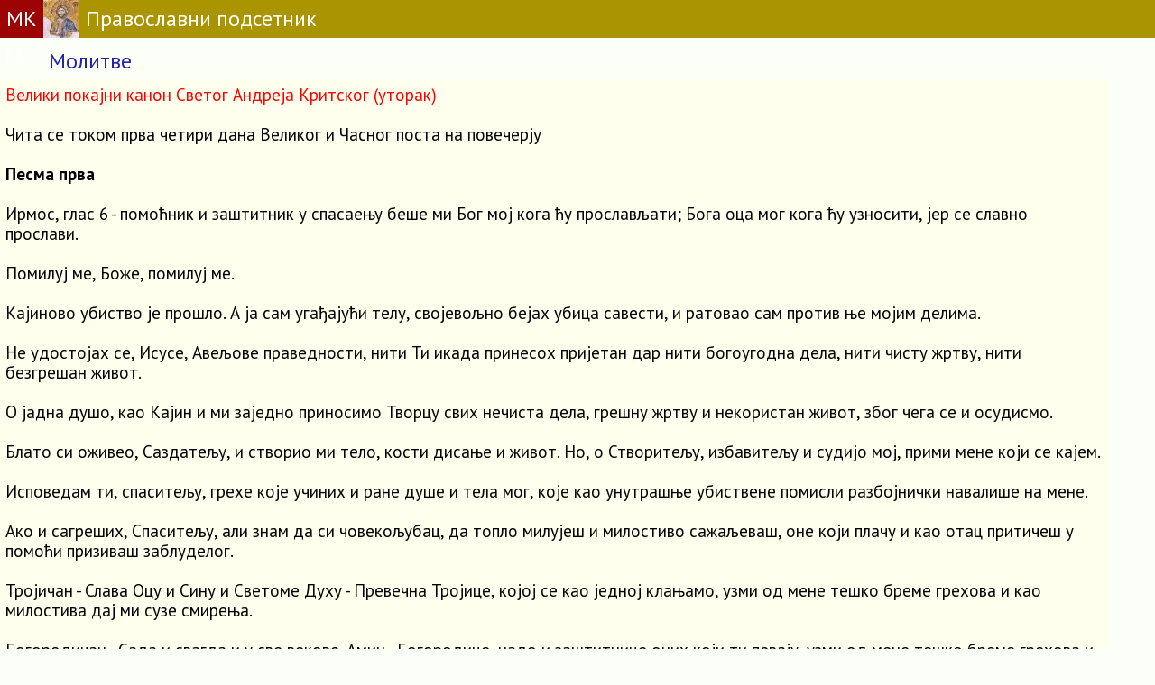

--- FILE ---
content_type: text/html; charset=UTF-8
request_url: https://www.pravoslavno.rs/index.php?q=molitve&ID=26
body_size: 11538
content:
<!DOCTYPE HTML>
<html>
<head>
  <!-- Google tag (gtag.js) -->
  <script async src="https://www.googletagmanager.com/gtag/js?id=G-FFKEYNR5L1"></script>
  <script>
    window.dataLayer = window.dataLayer || [];
    function gtag(){dataLayer.push(arguments);}
    gtag('js', new Date());

    gtag('config', 'G-FFKEYNR5L1');
  </script>

<meta http-equiv="content-type" content="text/html; charset=utf-8" />
<meta name="viewport" content="width=device-width, initial-scale=1">
<meta name="google-site-verification" content="VhTi1VexXznr-fqm3LuGtrKChsiM0J9ENMUQFJ75AAc" />
<meta name="alexaVerifyID" content="PGAggGRTEfoWxqJ-F_Q3sV7cxwc" />
<meta name="Title" CONTENT="Микро књига, Православље" />
<meta name="description" CONTENT="Микро књига, Православље" />
<meta name="keywords" content="crkvani kalendar, pravilo posta, pravoslavni kalendar" />
<meta property="fb:admins" content="1274551064" />
<title>Православне молитве</title>
<link rel="icon" type="image/x-icon" href="https://www.pravoslavno.rs/favicon.ico">
<link rel="stylesheet" href="index.css" type="text/css">
<link rel="stylesheet" href="https://fonts.googleapis.com/css?family=PT+Sans:regular,bold" type="text/css" />
<script type="text/javascript" src="https://ajax.googleapis.com/ajax/libs/jquery/1.7.1/jquery.min.js"></script>
<link href="https://fonts.googleapis.com/css?family=PT+Serif" rel="stylesheet">
<script src="https://cdnjs.cloudflare.com/ajax/libs/social-share.js/1.0.16/js/social-share.min.js" integrity="sha512-9DNXrSjk17bU9MUbRp3IjwcWe46V8FaGA062PFbryPUAEQVRbz4jiZP6FW0AdbqEGtMYBDWnul3eiGBMJOQajA==" crossorigin="anonymous" referrerpolicy="no-referrer"></script>

<style>
#portert {display:block;}
#pejzas {display:none;}
#postmesecpeta {margin:10px;}

@media screen and (orientation:landscape) {
	#portert {display:none;}
	#pejzas {display:block;}
  #postmesecpeta {
    margin:4px;
    max-width: 670px;
  }
}

.morecontent span {
	display: none;
}
.numberCircle {
    border-radius: 50%;
    width: 20px;
    height: 20px;
    padding: 4px;

    background: #0;
    border: 1px solid #666;
    color: #0;
    text-align: center;

    /* font: 12px Arial, sans-serif; */
}
</style>

<meta property="og:title" content="Православни подсетник">
<meta property="og:type" content="website">
<meta property="og:url" content="https://www.pravoslavno.rs">
<meta property="og:image" content="https://www.pravoslavno.rs/slike/opisi2/0125mlekopitateljnica.jpg">
<meta property="og:image:width" content="200">

<!-- Google Tag Manager -->
<script>(function(w,d,s,l,i){w[l]=w[l]||[];w[l].push({'gtm.start':
new Date().getTime(),event:'gtm.js'});var f=d.getElementsByTagName(s)[0],
j=d.createElement(s),dl=l!='dataLayer'?'&l='+l:'';j.async=true;j.src=
'https://www.googletagmanager.com/gtm.js?id='+i+dl;f.parentNode.insertBefore(j,f);
})(window,document,'script','dataLayer','GTM-KDJH5MM');</script>
<!-- End Google Tag Manager -->

</head>

<body style="height: 100%;" class="">
<div style="display:flex; background-color:#aa9400; font-size:24px;">
  <a href=https://www.mikroknjiga.rs/store/index.php?IDvrste=1&o=912&oblast=Pravoslavlje>
  <div style="color:#ffffff; padding:7px; background-color:#9d0303;">МК</div></a>
  <div><img style="vertical-align:bottom" src="https://www.pravoslavno.rs/slike/Hristos.jpg" alt="Hristos" height="42"></div>
  <a href=https://www.pravoslavno.rs>
  <div style="color:#ffffff; padding:7px;">Православни подсетник</div></a>
</div>

<div>
<div style="padding:6px 6px 0 6px; display:flex; font-size:24px;">
<div style="font-size:24px; color:#ffffff; margin-right:8px;">МК</div>
<form action=index.php method=GET>
<input type="hidden" name="q" value="molitve">
<div style="padding:6px;"><a 
https://www.pravoslavno.rs/href=index.php?q=molitve>Молитве</a></div></div></form><div class="molitve" style="width:95%; font-size:19px; text-align:left; margin:0px; padding:6px; background-color:#ffffee"><font color=red>Велики покајни канон Светог Андреја Критског (уторак)</font><br />
<br />
Чита се током прва четири дана Великог и Часног поста на повечерју<br />
<br />
<b>Песма прва</b><br />
<br />
Ирмос, глас 6 - помоћник и заштитник у спасаењу беше ми Бог мoј кога ћу прослављати; Бога оца мог кога ћу узносити, јер се славно прослави.<br />
<br />
Помилуј ме, Боже, помилуј ме.<br />
<br />
Кајиново убиство је прошло. А ја сам угађајући телу, својевољно бејах убица савести, и ратовао сам против ње мојим делима.<br />
<br />
Не удостојах се, Исусе, Авељове праведности, нити Ти икада принесох пријетан дар нити богоугодна дела, нити чисту жртву, нити безгрешан живот.<br />
<br />
О јадна душо, као Кајин и ми заједно приносимо Творцу свих нечиста дела, грешну жртву и некористан живот, због чега се и осудисмо.<br />
<br />
Блато си оживео, Саздатељу, и створио ми тело, кости дисање и живот. Но, о Створитељу, избавитељу и судијо мој, прими мене који се кајем.<br />
<br />
Исповедам ти, спаситељу, грехе које учиних и ране душе и тела мог, које као унутрашње убиствене помисли разбојнички навалише на мене.<br />
<br />
Ако и сагреших, Спаситељу, али знам да си човекољубац, да топло милујеш и милостиво сажаљеваш, оне који плачу и као отац притичеш у помоћи призиваш заблуделог.<br />
<br />
Тројичан - Слава Оцу и Сину и Светоме Духу - Превечна Тројице, којој се као једној клањамо, узми од мене тешко бреме грехова и као милостива дај ми сузе смирења.<br />
<br />
Богородичан - Сада и свагда и у све векове. Амин - Богородице, надо и заштитнице оних који ти певају, узми од мене тешко бреме грехова и као чиста Владичица прими мене који се кајем.<br />
<br />
<b>Песма друга</b><br />
<br />
Ирмос, глас 6 - Чуј ме небо, ја вапијем и певам Христу који је примио тело од Дјеве.<br />
<br />
Помилуј ме, Боже, помилуј ме.<br />
<br />
Грех ми саши кожне хаљине, лишивши ме прве Богом изаткане одеће.<br />
Огрнут сам одећом стида као смоквиним лишћем, због изобличења мојих самовољних страсти.<br />
<br />
Обукох се у срамну и стидну окрвављену хаљину, провођењем страсног и лакомног живота. Упадох у страсну пропаст и телесну трулеж и отада до сада ђаво ми досађује.<br />
<br />
Спаситељу, сујетном и лакомном животу придружио сам неуздржаност и натоварио на себе тешко бреме греха.<br />
<br />
Украсих телесни лик различитим нечистим помислима и осудих се.<br />
Бринући се постојано само о спољашњем украсу, презрех унутрашњи богодани храм.<br />
<br />
Страстима сахраних доброту првосазданог лика, но Ти је потражи и нађи као некада драхму.<br />
<br />
Сагреших и као грешница вапијем ти: очисти ме, Спаситељу, очисти, јер Ти нико од Адамових потомака не сагреших као ја.<br />
<br />
Тројичан - Слава Оцу и Сину и Светоме Духу - Једнога у три лица, тебе Бога свих опевам: Оца и Сина и Светога Духа.<br />
<br />
Богородичан - И сада и свагда и у све векове. Амин - Пречиста Богородице Дјево, једина свеслављена, срдачно моли да се спасемо.<br />
<br />
<b>Песма трећа</b><br />
<br />
Ирмос, глас 6 - На чврстом камену твојих заповести, утврди, Христе мој разум.<br />
<br />
Помилуј ме, Боже, помилуј ме.<br />
<br />
Стекох Тебе, извор живота и уништитеља смрти, и из срца мог прије краја живота вапијем Ти: сагреших, очисти ме и спаси.<br />
<br />
Сагреших Господе, сагреших Теби. Очисти ме јер нема мећу људима грешника кога не превазиђох у гресима.<br />
<br />
Подражавах, Спаситељу, блудни живот као они у доба Ноја, који заслужише осуду потопом.<br />
<br />
Подражавала си, душо, Хаму оцеубици и ниси покрила срамоту ближњега, повративши се и гледајући га заспалог.<br />
<br />
Бежи, душо моја, од греха као Лот од пожара, избегни содомски и гоморски и сваки пламен неразумне жеље.<br />
<br />
Смилуј се, Господе, смилуј на мене који ти вапијем, када дођеш са твојим анђелима да даш свима према заслуженим делима.<br />
<br />
Тројичан - Слава Оцу и Сину и Светоме Духу - Истинита и нестворена Тројице, вечно биће, у Тројици опевана лицима спаси нас који се са вером клањамо сили Твојој.<br />
<br />
Богородичан - И сада и свагда и у све векове. Амин - о Богомати, као Дијева у одређено време родила си вечног Божијег Сина. О дивнога чуда, како си дојећи остала девојка.<br />
<br />
<b>Песма четврта</b><br />
<br />
Ирмос, глас 6 - Када чу пророк за твој долазак, Господе, како ћеш се од Дјеве родити и јавити се људима, уплаши се и рече: чух глас твој и предадох се; слава Твојој сили, Господе. <br />
<br />
Помилуј ме, Боже, помилуј ме.<br />
<br />
Бди, о душо моја, и буди храбра као некад велики међу патријарсима, држи се паметно законитих дела и буди мудра, гледајући Бога. И тада ћеш достићи светлосту непролазном мраку и бићеш велики добитник. Велики међу дванаест патријарха изводи децу. Он тајно учврсти, душо моја, теби лествицу молитвеног успона, поставивши премудро децу као темељ а степенице као успињање.<br />
<br />
Подржавала си, душо, омрзнутог Исава и продала твоме кушачу првенство прве красоте и отпала си од отачке молитве, и два пута си погрешила делом и разумом, зато се сада покај. Едом се Исав назва ради крајне похотљиве природе, јер неуздржањем увек је успаљив и насладама нечист. Едом наиме значи: душа распаљива блудним гресима.<br />
<br />
О душо моја, чула си Јова на ђубришту како се оправдао, али његову храбру борбу ниси следила; ниси имала чвсто држање у свемушто си знала и чиме си се саблазнила, него си се показала као неподношљива.<br />
<br />
Који је био први на висини, сада је у гноју на ђубришту; који је имао много деце, сада је без деце и одједном без дома. Палата му беше ђубриште и сав беше у ранама.<br />
<br />
Тројичан - Слава Оцу и Сину и Светоме Духу - Тебе, једног Тројичног Бога, нераздељеног природом, несливеног лицима, славимо као јединог Цара на престолу и узносимо ти велику песму, троструко на небесима певану.<br />
<br />
Богородичан - И сада и свагда и у све векове. Амин - И рађаш и дјевујеш и у оба случаја природом остајеш дјевојка. Онај који се родио (од тебе) обнавља закон природе, а утроба рађа и остаје као да није родила. Бог где хоће побеђује природни поредак, јер чини све што хоће.<br />
<br />
<b>Песма пета</b><br />
<br />
Ирмос, глас 6 - Човекољупче мене који раним после ноћи и молим Те, просвети и упути на заповести Твоје, и научим ме, Спаситељу да извршавам Твоју вољу.<br />
<br />
Помилуј ме, Боже, помилуј ме.<br />
<br />
Чула си, душо, како су речни валови носили Мојсеја у ковчежићу, као у палати, када је бежао од извршења страшне одлуке фараонове. Слушала си негда, јадна душо, како мајка, жртвујући своје неодрасло мушко дете, учини дело мудрости, јер је оно постало велики Мојсеј; па користи, душо, ову поуку.<br />
<br />
Изранављена ума, јадна душо, ниси убила као велики Мојсеј Египћанина; зато реци на који начин да се покајањем уселиш у пустињу.<br />
<br />
Велики Мојсеј се уселио у пустињу; пожури, дакле, и подражавај његов живот да и ти, душо, видиш јављање Бога у купини.<br />
<br />
Мојсијев жезл, који је ударио у море у виду божанственог крста и отворио морску дубину, прихвати и ти, душо, јер њиме можеш велике ствари учинити.<br />
<br />
Арон принсе Богу безгрешни и истинити огањ, но Офини и Финес, као и ти душо, приношаху Богу ђавољи оскрнављен живот.<br />
<br />
Тројичан - Слава Оцу и Сину и Светоме Духу - Славим Тебе, Тројице, једнога Бога: свет си, свет си, свет си Оче, сина и Сине и Душе, јединице по суштини, којој се свагда клањамо.<br />
<br />
Богородичан - и сада и свагда и у све векове. Амин - У теби, вечна Мати Дево, обуче се у моју природу Бог, који је створио векове и у себи сјединио човечанску природу.<br />
<br />
<b>Песма шеста</b><br />
<br />
Ирмос, глас 6 - свим срцем својим завапих из подземног пакла милостивном Богу, и из погибли изведе живот мој.<br />
<br />
Помилуј ме, Боже, помилуј ме.<br />
<br />
Спаситељу, таласи мојих грехова од једном ме покрише, као што се негда у Црвеном мору склопише и покрише Египћане и војводе.<br />
<br />
Неразумни прохтев имала си, душо, као раније Израјиљ, јер си Божанску храну користила за лакомо страсно преједање. Више си ценила, душо, изворе хананејсих мудраца него воду из камена, из кога се као чаша премудрости пролива река богословља.<br />
<br />
Месо свиње и мачке и египатску храну унапред си осудила, душо моја, више што негда неразумни људи осудише небеску храну у пустињи.<br />
<br />
Ударивши Мојсеј, слуга твој, жезлом камен, претсказа твоја живоносна ребра, из којих сви захватамо, Спаситељу, пиће живота.<br />
<br />
Испитуј, душо, и пази као Исус Навин каква је обећана земља и усели се у њу испуњавајући закон.<br />
<br />
Тројичан - Слава Оцу и Сину и Светоме Духу - Истина сам неразделна Тројица, раздељена лицима и јединица сам природом сједињења, говоре Отац и Син и Божански Дух.<br />
<br />
Богородичан - И сада и свагда и у све векове. Амин - Твоја утроба роди нам бога слична нама; њега као творца свих моли Богородице, да се твојим молитвама оправдамо. Кондак, глас 6 - Душо моја, душо моја, устани, што спаваш; крај се приближава и ти ћеш се узнемирити; прени се, дакле, да те поштеди Христос Бог, који је свуда и све испуњава.<br />
<br />
<b>Песма седма</b><br />
<br />
Ирмос, глас 6 -Сагрешисмо, чинисмо безакоње и неправду пред Тобом, јер нити држисмо нити чинисмо како си нам заповедио, Боже отаца наших; али немој нас заувек оставити.<br />
<br />
Помилуј ме, Боже, помилуј ме.<br />
<br />
Ковчег је ношен на коленима и кад волови потегуше на средину, онај који иђаше за њим само се дотаче њега и изли се на њ Божији гњев; зато избегавај, душо, такву слободу и часно поштуј што је Божије.<br />
<br />
Слушала си за Авасалома како устаде против закона и сазнала си за његова нечиста дела којима обавести оца Давида; но и ти си подражавала његове нечисте страсти и погубна стремљења. Подчинила си, душо, твоје слободно достојанство своме телу и нашла си оног Ахитофела ђавола и примила си његов свет; но ово избриса сам Христос, да се ти на сваки начин спасеш.<br />
<br />
Чудесни Соломон, прему- дрошћу благодати испуњен, учини једном пред Богом зло дело - отступи од њега. Душо ти си се њему твојим проклетим животом уподобила.<br />
<br />
Вучен својим страстима, упрљах се страстима. О тешко мени! Љубитељ премудрости, љубитељ распусних жена би отстрањен од Бога. О душо, ти си га свесно подражавала нечистим страстима насладе.<br />
<br />
Следила си, душо, Повоама, који није послушао завет очев, и злога слугу Јеровоама, ранијег отступника; но бежи од овог подражавања и завапи Богу: сагреших, помилуј ме.<br />
<br />
Тројичан - Слава Оцу и Сину и Светоме Духу - Истинита, нераздељна Тројице, једносушна и једно биће, светлости и светлост и свети три, у једном светом опева се Бог Тројица; но, душо, опевај, прослави Бога, који је живот свих.<br />
<br />
Богородичан - Сада и свагда и у све векове. Амин - Певамо Ти, славимо Те, клањамо Ти се, Богомати, јер си родила једнога од нераздељне Тројице, Христа Бога, и нама на земљи отворила си небеса.<br />
<br />
<b>Песма осма</b><br />
<br />
Ирмос, глас 6 - Њега, кога славе небеске војске и пред којим дрхте херувими и серафими, свако биће и сва створења опевајте, славите и узносите у све векове.<br />
<br />
Помилуј ме, Боже, помилуј ме.<br />
<br />
Ти си, душо, подражавала Озију, зато си навукла на себе двоструку губу, јер си измишљала и чинила незамислива безакоња; окани се њих и пожури покајању.<br />
<br />
О душо, слушала си Ненивићане како су се кајали пред Богом у покајничкој одећи и посути пепелом; а ти не само да их ниси подражавасла него си се показала гором од свих, јер си грешила пре закона и под законом.<br />
<br />
Слушала си, душо, како Јеренија у блатњавој јами за градом Сијоном ридајући јецаше и сузе проливаше; подражавај, душо, његов плачевни живот и спасћеш се.<br />
<br />
Чувши за проповедање покајања Ниневићанима, Јона побеже у Тарсис. Но сазнавши за Божије милосрђе, ревноваше као пророк, иако се не слагаше са њима.<br />
<br />
Чула си, о душо, за Данила у јами како затвори уста зверима и сазнала си како младић за време Азарија вером угасише пламен у усијаној пећи.<br />
<br />
Све ти предочих, душо, из Старога завета; по угледу подражавај богољубива дела праведника и избегавај даље ђавоља дела.<br />
<br />
Тројичан - Слава Оцу и Сину и Светоме Духу - Беспочетни Оче, са њим беспочетни Сине, добри и истинити Утешитељу Душе, Родитељу Речи Божије, Речи беспочетног Оца, и живи и творачки Душе, јединице Тројце помилуј ме.<br />
<br />
Богородичан - И сад и свагда и у све векове. Амин - Како од пурпурне материје изатка се тело у утроби твојој, Пречиста, духовна скерлетна хаљино Емануилова; зато Тебе, истиниту Богородицу поштујемо.<br />
<br />
<b>Песма девета</b><br />
<br />
Ирмос, глас 6 - недостижно је бесемено зачеће Сина, светог плода Матере Дјеве, јер Божије рођење мења законе природе; зато је као Богоневесну Мајку сви славимо.<br />
<br />
Помилуј ме, Боже, помилуј ме.<br />
<br />
Христос би кушан, ђаво га кушаше говорећи му да камење претвори у хлеб, одведе га на гору да за трен ока види сва царства света. Побој се, душо, да небудеш уловљена, отрезни се и стално се моли Богу.<br />
<br />
Грлица која воли пустињу, глас онога који виче у пустињи објави Христово јеванђеље проповедајући покајање, а Ирод чињаше безакоње са Иродијадом; зато пази, душо моја, да се не ухватиш у греховну мрежу, него заволи покајање.<br />
<br />
У пустињи се усели благодатни Претеча, и сва Јудеја и Самарија чувши то, хитаху и исповедаху своје грехове, крштавајући се свесрдно; а ти, душо, ниси их подражавала.<br />
<br />
Частан брак и чисту одају Христос негда Благослови, и једући као човек на свадби у Кани, претвори воду у вино и учини прво чудо, да би се и ти, душо, изменила. Раслабљеног Христос оснажи тако да је понео своју постељу; умрлог младића, удовичиног сина васкрсе и исцели капетановог слугу, и показа се Самарјанки; и у духу службу теби, душо, јасно показа.<br />
<br />
Крвоточиву Господ исцели дотицањем краја његове хаљине, губаве излечи слепе и хроме обасјавши оздрави, а глуве и неме и погрбљене речју исцели, да би се и ти, јадна душо, спасла.<br />
<br />
Тројичан - Слава Оцу и Сину и Светоме Духу - Оца прослављамо, Сина узносимо, Божанском Духу истинитом се поклањамо - Тројици нераздељеној, јединици по природи, као светлост и светлостима и животу и животима, животворцу и просветитељу свих крајева света.<br />
<br />
Богородичан - и сада и свагда и у све векове. Амин - Пречиста Богомати, чувајући твој град, он Тобом вечно царује и тобом се утврђује и тобом побеђује свако искушење и заробљење непријатеље држи у послушности.<br />
<br />
Преподобни оче Андреје, моли Бога за нас. - Часни и најблаженији оче Андреје, критски пастиру, немој престати да се молиш за оне који те славе, да би смо се ми, који истински поштујемо твоју успомену, избавили гњева, патњи, пропасти и безбројних сагрешења.<br />
<br />
Ирмос, глас 6- Недосежно и безсемено зачеће Сина, светог плода Матере Дјеве, јер Божије рађење мења законе природе; зато је као богоневесну Мајку сви славимо сада<br />
</div></center><div style="clear:both; padding:6px; margin-top:20px; text-align:center; background-color:#aaaaaa;
  font-size:16px;"><a href="#"><font color=#fffff>&#9650; иди на врх стране &#9650;</font></a></div>
<a href=https://www.mikroknjiga.rs/store/index.php?IDvrste=1&o=2149&oblast=Pravoslavlje>
  <div style="background-color:#9d0303; font-size:18px; color:#ffffff; padding:7px; text-align:center;">© Микро књига 1984-2026</div>
</a>
</body>


<script>

document.addEventListener('DOMContentLoaded', function() {

            
    let glavnitekst = document.getElementById('glavnitekst');
    let prebaciFont = document.getElementById('prebaciFont');
    let fontIncrease = document.getElementById('font-increase');
    let fontDecrease = document.getElementById('font-decrease');
    let fontMobPlus = document.getElementById('fontMobPlus');
    let fontMobMinus = document.getElementById('fontMobMinus');
    
    let prebaciTemuDugme = document.getElementById('prebaciTemuDugme');
    let prebaciTemuMob = document.getElementById('prebaciTemuMob');

    let trenutniFont = localStorage.getItem('font') || 'PT Sans'; // Početni font
    let fontSize = parseInt(localStorage.getItem('fontSize')) || 16; // Početna veličina fonta
    let darkTheme = localStorage.getItem('dark-theme') === 'true';

    if (prebaciTemuMob) {
      prebaciTemuMob.addEventListener('click', function() {
        console.log("prebaciTemuMob:", prebaciTemuMob);
        darkTheme = !darkTheme;
            if (darkTheme) {
                document.body.classList.add('dark-page');
            } else {
                document.body.classList.remove('dark-page');
            }
            localStorage.setItem('dark-theme', darkTheme);
            localStorage.setItem('dark-theme-page', 'citanja');
        });
    }

    // Promjena veličine fonta Mob
    if (fontMobPlus && fontMobMinus) {
      fontMobPlus.addEventListener('click', function() {
        console.log("prebaciFontMob:", fontMobPlus);
            fontSize = Math.min(fontSize + 2, 40);
            glavnitekst.style.fontSize = fontSize + 'px';
            localStorage.setItem('fontSize', fontSize);
        });

        fontMobMinus.addEventListener('click', function() {
          console.log("prebaciFontMob:", fontMobMinus);
            fontSize = Math.max(fontSize - 2, 10);
            glavnitekst.style.fontSize = fontSize + 'px';
            localStorage.setItem('fontSize', fontSize);
        });
    }


    // Primjena sačuvanih postavki
    glavnitekst.style.fontFamily = trenutniFont;
    glavnitekst.style.fontSize = fontSize + 'px';
    if (darkTheme) {
        document.body.classList.add('dark-page');
    }

    // Prebacivanje fonta
    if (prebaciFont) {
        prebaciFont.addEventListener('click', function() {
          // alert('Promena fonta');
            trenutniFont = trenutniFont === 'PT Serif' ? 'PT Sans' : 'PT Serif';
            glavnitekst.style.fontFamily = trenutniFont;
            localStorage.setItem('font', trenutniFont);
        });
    }

    // Promjena veličine fonta
    if (fontIncrease && fontDecrease) {
      fontIncrease.addEventListener('click', function() {
        console.log("pовецајFont:", fontIncrease, fontDecrease);
            fontSize = Math.min(fontSize + 2, 40);
            glavnitekst.style.fontSize = fontSize + 'px';
            localStorage.setItem('fontSize', fontSize);
        });

        fontDecrease.addEventListener('click', function() {
            fontSize = Math.max(fontSize - 2, 10);
            glavnitekst.style.fontSize = fontSize + 'px';
            localStorage.setItem('fontSize', fontSize);
        });
    }

    // Prebacivanje teme
    if (prebaciTemuDugme) {
      prebaciTemuDugme.addEventListener('click', function() {
        console.log("prebaciTemuDugme:", prebaciTemuDugme);
            darkTheme = !darkTheme;
            if (darkTheme) {
                document.body.classList.add('dark-page');
            } else {
                document.body.classList.remove('dark-page');
            }
            localStorage.setItem('dark-theme', darkTheme);
            localStorage.setItem('dark-theme-page', 'citanja');
        });
    }

});

// Provera lokalnog skladištenja pri učitavanju stranice
let darkTheme = localStorage.getItem('dark-theme') === 'true';
let page = localStorage.getItem('dark-theme-page') === 'citanja';

if (darkTheme && page && window.location.search.indexOf('q=citanja') > -1) {
    document.body.classList.add('dark-page');
}


$(document).ready(function() {
	var showChar = 200;
	var tritacke = "...";
	var moretext = "<b>даље</b>";
	var lesstext = "<b>затвори</b>";
	$('.more').each(function() {
		var content = $(this).html();
    var duzina = content.length;
    if (content.substr(0, 4)=='<img') {showChar=440;} // ako pocinje slikom
    else if (content.substr(0, 7)=='<a href') {showChar=520;} // ako pocinje slikom

		if(duzina > showChar+10) {

      var posspace = content.indexOf(" ", showChar);
			var glava = content.substr(0, posspace).trim();
			var telo = content.substr(posspace, content.length - posspace);
      var posspacelevo = glava.lastIndexOf(" ");
      var posspacedesno = telo.indexOf(" ",1);

			var html = glava
      + '<span class="moreelipses">'+tritacke+'</span><span class="morecontent"><span>'
      + telo
      + '</span>&nbsp;☞&nbsp;<a href="" class="morelink">'+moretext+'</a></span>';

			$(this).html(html);
		}

    const shareButton = document.querySelector('.social-share');
            if (shareButton) {
                shareButton.dataset.shareUrl = window.location.href;
                console.log('social-share.js je učitan.');
                new SocialShare('.social-share');
                console.log('social-share.js je inicijalizovan.');
            } else {
                console.error('Dugme za deljenje nije pronađeno.');
            }



	});


	$(".morelink").click(function(){
		if($(this).hasClass("less")) {
			$(this).removeClass("less");
			$(this).html(moretext);
		} else {
			$(this).addClass("less");
			$(this).html(lesstext);
		}
		$(this).parent().prev().toggle();
		$(this).prev().toggle();
		return false;
	});
});



function setFontSizeBasedOnOrientation() {
    const molitve = document.querySelector('.molitve');
    if (!molitve) return; // Provera da li element postoji
    if (window.innerHeight > window.innerWidth) {
        // Portret orijentacija
        molitve.style.fontSize = '19px';
    } else {
        // Pejzaž orijentacija
        molitve.style.fontSize = '26px';
    }
}



$("#bkontakt").prop('disabled', true);

$("#textarea").keyup(function(){
  if ($(this).val().length >= 500) {
		alert("500 znakova uneto.");
		var niz = $(this).val().substring(0,500);
		$("#textarea").val(niz);
  } else if ($(this).val().length >= 5) {
    $("#bkontakt").prop('disabled', false);
    $("#count").text("Преостало знакова: " + (500 - $(this).val().length));
  } else {
    $("#bkontakt").prop('disabled', true);
    $("#count").text("Унесите барем 5 слова");
	}
});

// // Postavljanje početne veličine fonta na osnovu trenutne orijentacije
// document.addEventListener('DOMContentLoaded', setFontSizeBasedOnOrientation);

// // Dodavanje event listener-a za promenu orijentacije i veličine prozora
// window.addEventListener('orientationchange', setFontSizeBasedOnOrientation);
// window.addEventListener('resize', setFontSizeBasedOnOrientation);



// function setFontSizeBasedOnOrientation() {
//     const content = document.querySelector('.content');
//     if (window.innerHeight > window.innerWidth) {
//         // Portret orijentacija
//         content.style.fontSize = '16px';
//     } else {
//         // Pejzaž orijentacija
//         content.style.fontSize = '24px';
//     }
// }

// // Postavljanje početne veličine fonta na osnovu trenutne orijentacije
// setFontSizeBasedOnOrientation();

// // Dodavanje event listener-a za promenu veličine prozora
// window.addEventListener('resize', setFontSizeBasedOnOrientation);

// </script>